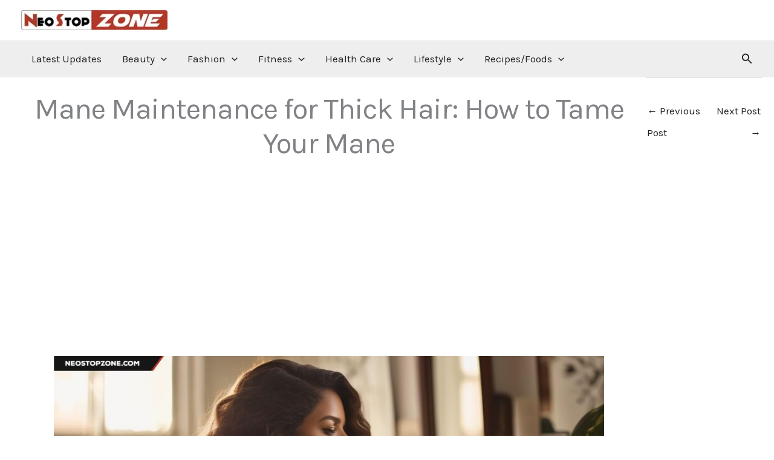

--- FILE ---
content_type: text/html; charset=utf-8
request_url: https://www.google.com/recaptcha/api2/aframe
body_size: 267
content:
<!DOCTYPE HTML><html><head><meta http-equiv="content-type" content="text/html; charset=UTF-8"></head><body><script nonce="-SCR8unM1_HonelE73zRPQ">/** Anti-fraud and anti-abuse applications only. See google.com/recaptcha */ try{var clients={'sodar':'https://pagead2.googlesyndication.com/pagead/sodar?'};window.addEventListener("message",function(a){try{if(a.source===window.parent){var b=JSON.parse(a.data);var c=clients[b['id']];if(c){var d=document.createElement('img');d.src=c+b['params']+'&rc='+(localStorage.getItem("rc::a")?sessionStorage.getItem("rc::b"):"");window.document.body.appendChild(d);sessionStorage.setItem("rc::e",parseInt(sessionStorage.getItem("rc::e")||0)+1);localStorage.setItem("rc::h",'1769104086372');}}}catch(b){}});window.parent.postMessage("_grecaptcha_ready", "*");}catch(b){}</script></body></html>